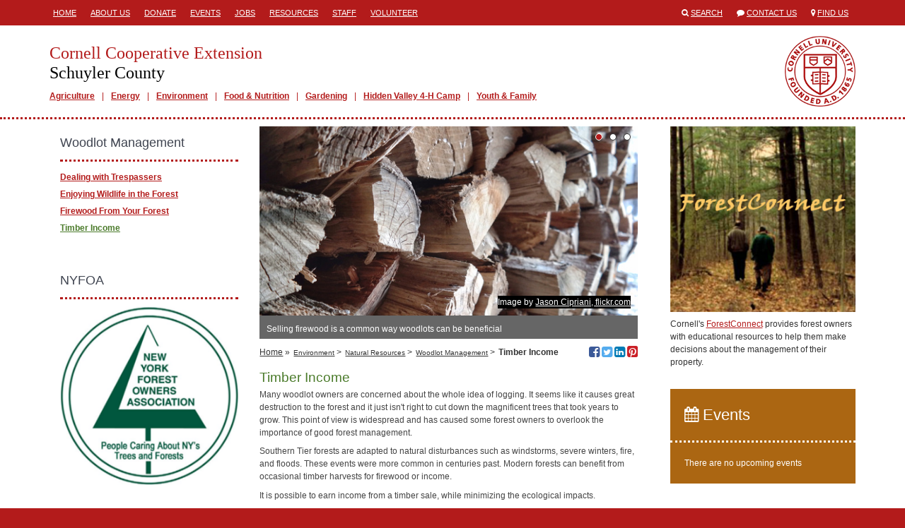

--- FILE ---
content_type: text/html; charset=utf-8
request_url: https://cceschuyler.org/environment/natural-resources/woodlot-management/timber-income
body_size: 24965
content:
<!DOCTYPE html>
<html lang="en">
<head>
  <title>Cornell Cooperative Extension  | Timber Income</title>
  <link href="/assets/site-28c74289b8e28d085d9caf54e48c6bf1.css" media="all" rel="stylesheet" />
  <meta content="authenticity_token" name="csrf-param" />
<meta content="d0FNwVsoxZ12AtAz3Z39GWVb/Db9sOiZshD6uiLAN68=" name="csrf-token" />
  <link rel="shortcut icon" href="/images/favicon.ico" type="image/x-icon" />
  <meta property="og:site_name" content="Cornell Cooperative Extension" />
  <meta property="og:type" content="article" />
  <meta property="fb:app_id" content="538612972987416" />
  <meta http-equiv="X-UA-Compatible" content="IE=edge">
  <meta name="viewport" content="width=device-width, initial-scale=1.0, minimal-ui" />
  <!--[if lt IE 9]>
    <script src="https://oss.maxcdn.com/libs/html5shiv/3.7.0/html5shiv.js"></script>
    <script src="https://oss.maxcdn.com/libs/respond.js/1.4.2/respond.min.js"></script>
  <![endif]-->
    <meta name="id" content="pages/1523" />
  <meta property="og:title" content="Timber Income" />
  <meta property="og:url" content="http://cceschuyler.org/environment/natural-resources/woodlot-management/timber-income"/>
  <meta property="og:description" content="Many woodlot owners are concerned about the whole idea of logging. It seems like it causes great destruction to the forest and it just isn&#39;t right to cut down the magnificent trees that took years to grow. This point of view is widespread and has caused some forest owners to overlook the importan..." />
    <meta property="og:image" content="https://s3.amazonaws.com/assets.cce.cornell.edu/slides/2357/image/sized/Woodlots5.jpg" />
  <meta name="description" content="Many woodlot owners are concerned about the whole idea of logging. It seems like it causes great destruction to the forest and it just isn&#39;t right to cut down the magnificent trees that took years to grow. This point of view is widespread and has caused some forest owners to overlook the importan..." />
    <meta name="publish_date" content="Tue, 22 Jul 2014 10:37:44 EDT" />

</head>
<body class="table-formatting">



<div class="mobile-header visible-sm visible-xs">
  <div class="container">
    <div class="row">
      <div class="col-xs-1">
        <span>
          <i class="fa fa-align-justify"></i>
        </span>
      </div>
      <div class="col-xs-11">
        <a href="/">
          <h1>Cornell Cooperative Extension</h1>
          <h2>Schuyler County</h2>
        </a>
      </div>
    </div>
  </div>
</div>
  <div class="mobile-mainmenu" style="display:none;">
    <div class="container">
      <div class="row">
        <div class="col-xs-12">
          <ul>
          <li class="depth1">
            <a class="" href="/agriculture" target="_self">Agriculture</a>
          </li>
          <li class="depth1">
            <a class="" href="/energy" target="_self">Energy</a>
          </li>
          <li class="depth1">
            <a class="" href="/environment" target="_self">Environment</a>
          </li>
          <li class="depth1">
            <a class="" href="/food-nutrition" target="_self">Food &amp; Nutrition</a>
          </li>
          <li class="depth1">
            <a class="" href="/gardening" target="_self">Gardening</a>
          </li>
          <li class="depth1">
            <a class="" href="http://hiddenvalley4hcamp.org" target="_self"> Hidden Valley 4-H Camp </a>
          </li>
          <li class="depth1">
            <a class="" href="https://cceschuyler.org/youth-family" target="_self">Youth &amp; Family</a>
          </li>
</ul>        </div>
      </div>
    </div>
  </div>

  <div class="header hidden-sm hidden-xs">
    <div class="container">
      <div class="row">
        <div class="col-md-8">
           <div class="headermenu">
            <ul>
          <li class="depth1">
            <a class="" href="/" target="_self">Home</a>
          </li>
          <li class="depth1">
            <a class="" href="/about-us" target="_self">About Us</a>
          </li>
          <li class="depth1">
            <a class="" href="/donate" target="_self">Donate</a>
          </li>
          <li class="depth1">
            <a class="" href="/events" target="_self">Events</a>
          </li>
          <li class="depth1">
            <a class="" href="/jobs" target="_self">Jobs</a>
          </li>
          <li class="depth1">
            <a class="" href="/resources" target="_self">Resources</a>
          </li>
          <li class="depth1">
            <a class="" href="/staff" target="_self">Staff</a>
          </li>
          <li class="depth1">
            <a class="" href="/volunteer" target="_self">Volunteer</a>
          </li>
</ul>          </div>
        </div>
        <div class="col-md-4">
          <ul class="engagemenu">
            <li><span class="fa fa-search"></span> <a href="/search">Search</a></li>
            <li><span class="fa fa-comment"></span> <a href="/contact">Contact Us</a></li>
            <li><span class="fa fa-map-marker"></span> <a href="/map">Find Us</a></li>
          </ul>
        </div>
      </div>
    </div>
  </div>

<div class="site" id="pages-show">

  <div class="banner hidden-sm hidden-xs">
    <div class="container">
      <div class="row">
        <div class="col-md-12">
          <div class="branding">
            <a href="/" class="title">
              <h1>Cornell Cooperative Extension</h1>
              <h2>Schuyler County</h2>
            </a>
              <div class="mainmenu">
                <ul>
          <li class="depth1">
            <a class="" href="/agriculture" target="_self">Agriculture</a>
          </li>
          <li class="depth1">
            <a class="" href="/energy" target="_self">Energy</a>
          </li>
          <li class="depth1">
            <a class="" href="/environment" target="_self">Environment</a>
          </li>
          <li class="depth1">
            <a class="" href="/food-nutrition" target="_self">Food &amp; Nutrition</a>
          </li>
          <li class="depth1">
            <a class="" href="/gardening" target="_self">Gardening</a>
          </li>
          <li class="depth1">
            <a class="" href="http://hiddenvalley4hcamp.org" target="_self"> Hidden Valley 4-H Camp </a>
          </li>
          <li class="depth1">
            <a class="" href="https://cceschuyler.org/youth-family" target="_self">Youth &amp; Family</a>
          </li>
</ul>              </div>
          </div>
        </div>
      </div>
    </div>
  </div>

  <div class="main">


    <div class="container">

      






      <div class="row">


          <div class="col-md-9">


            <div class="content col-md-8 col-md-push-4">

              
    <div id="slides">
        <div class="slide">
    <div class="frame">
      <div class="image">
        <img alt="Firewood" src="https://s3.amazonaws.com/assets.cce.cornell.edu/slides/2357/image/sized/Woodlots5.jpg?1403742992" />
      </div>
        <div class="attribution">
          Image by <a href="https://www.flickr.com/creativecommons/" target="_blank">Jason Cipriani, flickr.com</a>
        </div>
    </div>
    <div class="caption">
        <p>Selling firewood is a common way woodlots can be beneficial </p>
    </div>
  </div>

        <div class="slide">
    <div class="frame">
      <div class="image">
        <img alt="Wood Saw" src="https://s3.amazonaws.com/assets.cce.cornell.edu/slides/2450/image/sized/Woodlots8.jpg?1403812541" />
      </div>
        <div class="attribution">
          Image by <a href="http://www.forestryimages.org/browse/detail.cfm?imgnum=5300069" target="_blank">Joseph O&#39;Brien, USDA Forest Service, Bugwood.org</a>
        </div>
    </div>
    <div class="caption">
        <p>Portable sawmill</p>
    </div>
  </div>

        <div class="slide">
    <div class="frame">
      <div class="image">
        <img alt="Lumber Yard" src="https://s3.amazonaws.com/assets.cce.cornell.edu/slides/2451/image/sized/Woodlots10.jpg?1403812542" />
      </div>
        <div class="attribution">
          Image by <a href="http://www.forestryimages.org/browse/detail.cfm?imgnum=5484543" target="_blank">USDA Forest Service Southern Research Station Archive, USDA Forest Service, SRS, Bugwood.org</a>
        </div>
    </div>
    <div class="caption">
        <p>Lumber sales are a potential market.</p>
    </div>
  </div>

  </div>


  <div class="navigation">

    <div class="breadcrumbs">
      <ul>
          <li><a href="/">Home</a> &raquo;</li>
              <li><a class="small" href="/environment">Environment</a> &gt;</li>
              <li><a class="small" href="/environment/natural-resources">Natural Resources</a> &gt;</li>
              <li><a class="small" href="/environment/natural-resources/woodlot-management">Woodlot Management</a> &gt;</li>
        <li><span>Timber Income</span></li>
      </ul>
    </div>

    <div class="social">
  <!--<a href="http://www.facebook.com/sharer/sharer.php?u=http%3A%2F%2Fcceschuyler.org%2Fenvironment%2Fnatural-resources%2Fwoodlot-management%2Ftimber-income" target="_blank" title="Share via Email"><span class="fa fa-envelope-square"></span></a>-->
  <a href="http://www.facebook.com/sharer/sharer.php?u=http%3A%2F%2Fcceschuyler.org%2Fenvironment%2Fnatural-resources%2Fwoodlot-management%2Ftimber-income" target="_blank" title="Share on Facebook"><span class="fa fa-facebook-square"></span><span class="icon-title">Share on Facebook</span></a>
  <a href="https://twitter.com/share?url=http%3A%2F%2Fcceschuyler.org%2Fenvironment%2Fnatural-resources%2Fwoodlot-management%2Ftimber-income" target="_blank" title="Share on Twitter"><span class="fa fa-twitter-square"></span><span class="icon-title">Share on Twitter</span></a>
  <a href="http://www.linkedin.com/shareArticle?mini=true&url=http%3A%2F%2Fcceschuyler.org%2Fenvironment%2Fnatural-resources%2Fwoodlot-management%2Ftimber-income&title=Timber+Income" target="_blank" title="Share on LinkedIn"><span class="fa fa-linkedin-square"></span><span class="icon-title">Share on LinkedIn</span></a>
    <a href="http://www.pinterest.com/pin/create/button/?url=http%3A%2F%2Fcceschuyler.org%2Fenvironment%2Fnatural-resources%2Fwoodlot-management%2Ftimber-income&media=https://s3.amazonaws.com/assets.cce.cornell.edu/slides/2357/image/sized/Woodlots5.jpg?1403742992&description=Timber+Income" target="_blank" title="Share on Pinterest"><span class="fa fa-pinterest-square"></span><span class="icon-title">Share on Pinterest></span></a>
</div>


  </div>


  <h1>Timber Income</h1>
  
  <!DOCTYPE html PUBLIC "-//W3C//DTD HTML 4.0 Transitional//EN" "http://www.w3.org/TR/REC-html40/loose.dtd">
<html><body>
<p>Many woodlot owners are concerned about the whole idea of logging. It seems like it causes great destruction to the forest and it just isn't right to cut down the magnificent trees that took years to grow. This point of view is widespread and has caused some forest owners to overlook the importance of good forest management.</p>
<p>Southern Tier forests are adapted to natural disturbances such as windstorms, severe winters, fire, and floods. These events were more common in centuries past. Modern forests can benefit from occasional timber harvests for firewood or income. </p>
<p>It is possible to earn income from a timber sale, while minimizing the ecological impacts.</p>
<p>Here are some tips for enjoying your forest, earning income, and sustaining the ecological health of the woodlot:</p>
<ul>
<li>Reject surprise offers to cut timber on your property. Loggers who make "cold calls" seldom have your interests in mind. In many cases, landowners have been cheated out of the real value of their timber, thinking that the offer was too attractive to pass up. Check out <a href="https://s3.amazonaws.com/assets.cce.cornell.edu/attachments/832/Just_Say_No.pdf?1403719281" target="_blank" rel="noopener">"Just Say No" to High-Grading</a> for more information.</li>
<li>List the things about your forest that are important to you. This list represents your goals for the forest.</li>
<li>Mark your forest boundaries clearly on a map and in the woods. Use bright flagging to mark the actual property line, which helps prevent timber theft. If your property survey is outdated, consider hiring a surveyor to make corrections and updates. <a href="http://library.rawlingsforestry.com/ncces/woodland_owner_notes/35/" target="_blank" rel="noopener">Maintaining Forest Property Boundaries</a> from NC Cooperative Extension</li>
<li>Walk your woods with a volunteer Master Forest Owner or a DEC forester. Their free advice will help you gain insights about how timber is managed and sold these days. DEC foresters can also inventory your woodlot. Consider contacting Cornell Cooperative Extension for information about non-timber woodland projects like ginseng production, forest-grown mushrooms, and maple syrup production. <a href="http://blogs.cornell.edu/ccemfo/" target="_blank" rel="noopener">Master Forest Owner Program</a> | <a href="http://www.dec.ny.gov/lands/4972.html" target="_blank" rel="noopener">DEC Assistance for Private Forest Landowners</a>
</li>
<li>Investigate cost-sharing programs available through the <a href="http://www.nrcs.usda.gov/wps/portal/nrcs/main/ny/programs/" target="_blank" rel="noopener">Natural Resource Conservation Service</a>, DEC, and your county Soil and Water Conservation District. These government programs greatly reduce your costs for planting trees, creating habitat, preventing destructive forest fires, and forest health improvement.</li>
<li>Develop a forest management plan. These plans are required for property tax breaks, cost-share programs, and similar activities. If your plan stipulates a timber sale, contact a <a href="http://www.dec.ny.gov/lands/5230.html" target="_blank" rel="noopener">DEC Cooperating Consulting Forester</a>. This list of consulting foresters is available through the DEC or Cornell Cooperative Extension. The consulting forester you chose can review your plan, mark trees to be harvested, and request bids from logging companies. The company submitting the highest bid, and is willing to harvest according to your plan, can sign a timber sale contract. This contract focuses the harvest to the marked trees for a set compensation. You may have to negotiate items like habitat restoration, removal of tree tops, and erosion control activities.</li>
<li>Investigate future forest projects, and plan accordingly. You may wish to have a second harvest in several years, cut firewood, establish trails and hunting areas, or reinvest the income in forest management equipment.</li>
</ul>
<p><em>Content for this page was 
written or compiled by CCE of Schuyler County.</em></p>
</body></html>




                
  

  <p class="last-updated">Last updated July 26, 2019</p>


            </div>

              <div class="sidebar left-sidebar col-md-4 col-md-pull-8">
                    <div class="block sidemenu">
  <div class="block-header">
    <h2>Woodlot Management</h2>
  </div>
  <div class="block-body">
    <ul>
          <li class="depth1">
            <a class="" href="/environment/natural-resources/woodlot-management/dealing-with-trespassers" target="_self">Dealing with Trespassers</a>
          </li>
          <li class="depth1">
            <a class="" href="/environment/natural-resources/woodlot-management/enjoying-wildlife-in-the-forest" target="_self">Enjoying Wildlife in the Forest</a>
          </li>
          <li class="depth1">
            <a class="" href="/environment/natural-resources/woodlot-management/firewood-from-your-forest" target="_self">Firewood From Your Forest</a>
          </li>
          <li class="depth1">
            <a class="selected" href="/environment/natural-resources/woodlot-management/timber-income" target="_self">Timber Income</a>
          </li>
</ul>  </div>
</div>

      <div class="block block-custom ">
    <div class="block-body">
      <!DOCTYPE html PUBLIC "-//W3C//DTD HTML 4.0 Transitional//EN" "http://www.w3.org/TR/REC-html40/loose.dtd">
<html><body><ul>
	</ul></body></html>

    </div>
  </div>

      <div class="block block-custom ">
      <div class="block-header">
        <h2>
          NYFOA
        </h2>
      </div>
    <div class="block-body">
      <!DOCTYPE html PUBLIC "-//W3C//DTD HTML 4.0 Transitional//EN" "http://www.w3.org/TR/REC-html40/loose.dtd">
<html><body><p>
	<a href="http://nyfoa.org/" target="_blank" rel="noopener"><img src="https://s3.amazonaws.com/assets.cce.cornell.edu/images/529/inline/nyfoa-logo-250w.png?1390490986" alt="New York Forest Owners Association logo" width="250"></a></p></body></html>

    </div>
  </div>

      <div class="block block-custom ">
      <div class="block-header">
        <h2>
          Don&#39;t Move Firewood!
        </h2>
      </div>
    <div class="block-body">
      <!DOCTYPE html PUBLIC "-//W3C//DTD HTML 4.0 Transitional//EN" "http://www.w3.org/TR/REC-html40/loose.dtd">
<html><body>
<p>
	<a href="http://www.dec.ny.gov/animals/28722.html" target="_blank" rel="noopener"><img src="https://s3.amazonaws.com/assets.cce.cornell.edu/images/83/inline/firewood.jpg?1384984746" alt="firewood" style="float: left;" border="0" height="190" width="256"></a></p>
<p>
	<a href="http://www.dec.ny.gov/animals/28722.html" target="_blank" rel="noopener">Firewood Transport Rules</a> were revised August 2012 to improve regulatory compliance and enforcement. The existence of this regulation helps prevent firewood infested with invasive insects such as emerald ash borer and Asian longhorned beetle from being transported throughout the state, destroying trees from one place to another.</p>
</body></html>

    </div>
  </div>


              </div>

          </div>

            <div class="sidebar right-sidebar col-md-3">
                  <div class="block block-custom ">
    <div class="block-body">
      <!DOCTYPE html PUBLIC "-//W3C//DTD HTML 4.0 Transitional//EN" "http://www.w3.org/TR/REC-html40/loose.dtd">
<html><body>
<p>
	<a target="_blank" href="http://blogs.cornell.edu/cceforestconnect/" rel="noopener"><img src="https://s3.amazonaws.com/assets.cce.cornell.edu/images/474/inline/forest-connect-400x400.jpg?1389709162" alt="Logo for CCE's Forest Connect program, 400x400px" border="0" height="246" width="246"></a>
</p>
<p>
	Cornell's 
	<a target="_blank" href="http://blogs.cornell.edu/cceforestconnect/" rel="noopener">ForestConnect</a> provides forest owners with educational resources to help them make decisions about the management of their property.
</p>
</body></html>

    </div>
  </div>

    <div class="block events-block">
  <div class="block-header">
    <h2><a href="/events"><span class="fa fa-calendar"></span> Events</a></h2>
  </div>
  <div class="block-body">
      <p>There are no upcoming events</p>
  </div>
</div>

  
  

            </div>


      </div>

    </div>

  </div>

</div>

<div class="translate hidden-sm hidden-xs">
  <div class="container">
    <div class="row">
      <div class="col-md-12">
        Translate this page?
        <div id="google_translate_element"></div>
      </div>
    </div>
  </div>
</div>

<div class="footer hidden-sm hidden-xs">
  <div class="container">
    <div class="row">
      <div class="col-md-6">
        <h1>Cornell Cooperative Extension<br />
        Schuyler County</h1>
        <p>
            CCE-Schuyler County<br />Schuyler County Human Services Complex<br />323 Owego Street, Unit #5<br />Montour Falls, New York 14865<br />
            TEL: <a href="tel://6075357161">(607) 535-7161</a><br />
              FAX: (607) 535-6813<br />
            <a href="mailto:schuyler@cornell.edu">schuyler@cornell.edu</a><br />
        </p>
        <ul class="social">
            <li><a href="https://www.facebook.com/ccesc" target="_blank"><span class="fa fa-stack"><span class="fa fa-square fa-stack-2x fa-inverse"></span><span class="fa fa-facebook fa-stack-1x"></span></span><span class="icon-title">Visit our Facebook</span></a></li>
            <li><a href="https://twitter.com/CCESchuyler" target="_blank"><span class="fa fa-stack"><span class="fa fa-square fa-stack-2x fa-inverse"></span><span class="fa fa-twitter fa-stack-1x"></span></span><span class="icon-title">Visit our Twitter</span></a></li>
            <li><a href="https://www.instagram.com/cceschuyler" target="_blank"><span class="fa fa-stack"><span class="fa fa-square fa-stack-2x fa-inverse"></span><span class="fa fa-instagram fa-stack-1x"></span></span><span class="icon-title">Visit our Instagram</span></a></li>
        </ul>
      </div>
      <div class="col-md-3">
        <p><a href="/youth">4-H Youth</a><br><a href="/agriculture">Agriculture</a><br><a href="/energy">Energy</a><br><a href="/environment">Environment</a><br><a href="/food-nutrition">Food & Nutrition</a><br><a href="/gardening">Gardening</a><br><a href="/home-family">Home & Family<br></a></p><p><br><a href="/home-family"></a></p>      </div>
      <div class="col-md-3">
        <p>Contact Us<br>Find Us</p><p><a href="http://www.cce.cornell.edu/Pages/Default.aspx" target="_blank">Cornell &nbsp;University Cooperative Extension<br><br></a></p>      </div>
    </div>
    <div class="col-md-8 col-md-offset-2">
      <p>If you have a disability and are having trouble accessing information on this website or need materials in an alternate format, contact <a href="mailto:schuyler@cornell.edu">schuyler@cornell.edu</a> for assistance.</p>
      <p><a class="signin" href="/signin">&copy;</a> Copyright 2025. All Rights Reserved.</p>
    </div>
  </div>
</div>


<div class="mobile-footer visible-sm visible-xs">
  <div class="mobile-footer-slide" style="display:none;">
    <ul>
          <li class="depth1">
            <a class="" href="/about-us" target="_self">About Us</a>
          </li>
          <li class="depth1">
            <a class="" href="/donate" target="_self">Donate</a>
          </li>
          <li class="depth1">
            <a class="" href="/jobs" target="_self">Jobs</a>
          </li>
          <li class="depth1">
            <a class="" href="/resources" target="_self">Resources</a>
          </li>
          <li class="depth1">
            <a class="" href="/volunteer" target="_self">Volunteer</a>
          </li>
</ul>  </div>
  <ul class="mobile-footer-tray">
        <li><a href="tel:(607) 5357161"><span class="fa fa-phone"></span> CALL</a></li>
    <li><a href="/contact"><span class="fa fa-envelope"></span> CONTACT</a></li>
    <li><a href="/events"><span class="fa fa-calendar"></span> EVENTS</a></li>
    <li><a href="/map"><span class="fa fa-map-marker"></span> FIND US</a></li>
    <li><a href="/search"><span class="fa fa-search"></span> SEARCH</a></li>
    <li><a href="/staff"><span class="fa fa-user"></span> STAFF</a></li>
    <li>
      <div>
        <span class="fa fa-chevron-up"></span>
        MORE
      </div>
    </li>
  </ul>
</div>

<script async src="https://www.googletagmanager.com/gtag/js?id=G-8N794235NS"></script>
<script>
  window.dataLayer = window.dataLayer || [];
  function gtag(){dataLayer.push(arguments);}
  gtag('js', new Date());
  gtag('config', 'G-8N794235NS');
</script>

<script>
  (function(i,s,o,g,r,a,m){i['GoogleAnalyticsObject']=r;i[r]=i[r]||function(){
  (i[r].q=i[r].q||[]).push(arguments)},i[r].l=1*new Date();a=s.createElement(o),
  m=s.getElementsByTagName(o)[0];a.async=1;a.src=g;m.parentNode.insertBefore(a,m)
  })(window,document,'script','//www.google-analytics.com/analytics.js','ga');

  ga('create', 'UA-45631482-18', 'cceschuyler.org');
  ga('send', 'pageview');
</script>

<script type="text/javascript" async=1>
//(function(p,l,o,w,i,n,g){if(!p[i]){p.GlobalSnowplowNamespace=p.GlobalSnowplowNamespace||[]; p.GlobalSnowplowNamespace.push(i);p[i]=function(){(p[i].q=p[i].q||[]).push(arguments) };p[i].q=p[i].q||[];n=l.createElement(o);g=l.getElementsByTagName(o)[0];n.async=1; n.src=w;g.parentNode.insertBefore(n,g)}}(window,document,"script","https://analytics.mahaplatform.com/js/mt.js","snowplow"));
//snowplow('newTracker', 'mt', 'https://analytics.mahaplatform.com', {
//  appId: 'ccecms',
//  postPath: '/mt/collect',
//  cookieSameSite: 'Lax'
//})
//snowplow('trackPageView');
</script>




<script src="/assets/site-f40d35dec74fe81eb703b5d728d53e95.js"></script>


  <script>
    $(document).ready(function(){
          $('#slides').slidesjs({ navigation: { active: false }, play: { active: true, auto: true, interval: 8000, swap: true }});
    });
  </script>


<script type="text/javascript">
  function googleTranslateElementInit() {
    new google.translate.TranslateElement({pageLanguage: 'en', layout: google.translate.TranslateElement.InlineLayout.SIMPLE, autoDisplay: false}, 'google_translate_element');
  }
</script><script type="text/javascript" src="//translate.google.com/translate_a/element.js?cb=googleTranslateElementInit"></script>


</body>
</html>


--- FILE ---
content_type: text/plain
request_url: https://www.google-analytics.com/j/collect?v=1&_v=j102&a=982826623&t=pageview&_s=1&dl=https%3A%2F%2Fcceschuyler.org%2Fenvironment%2Fnatural-resources%2Fwoodlot-management%2Ftimber-income&ul=en-us%40posix&dt=Cornell%20Cooperative%20Extension%20%7C%20Timber%20Income&sr=1280x720&vp=1280x720&_u=IADAAAABAAAAACAAI~&jid=2041119123&gjid=1308426269&cid=205012588.1761977800&tid=UA-45631482-18&_gid=167006590.1761977800&_r=1&_slc=1&z=256245681
body_size: -565
content:
2,cG-FKQ606CJKC